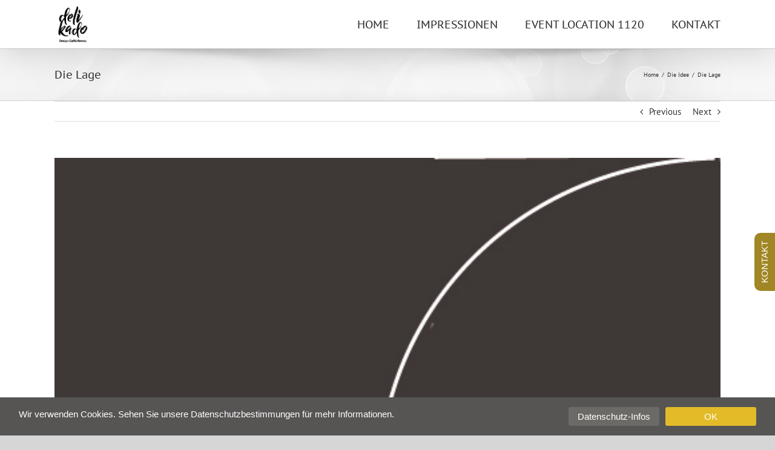

--- FILE ---
content_type: text/html; charset=UTF-8
request_url: https://delikado.at/03-idee/
body_size: 10790
content:
<!DOCTYPE html>
<html class="avada-html-layout-wide avada-html-header-position-top" lang="de" prefix="og: http://ogp.me/ns# fb: http://ogp.me/ns/fb#">
<head>
	<meta http-equiv="X-UA-Compatible" content="IE=edge" />
	<meta http-equiv="Content-Type" content="text/html; charset=utf-8"/>
	<meta name="viewport" content="width=device-width, initial-scale=1" />
	<title>Die Lage &#8211; Delikado</title>
<link rel='dns-prefetch' href='//s.w.org' />
<link rel="alternate" type="application/rss+xml" title="Delikado &raquo; Feed" href="https://delikado.at/feed/" />
<link rel="alternate" type="application/rss+xml" title="Delikado &raquo; Kommentar-Feed" href="https://delikado.at/comments/feed/" />
		
		
		
		
				<link rel="alternate" type="application/rss+xml" title="Delikado &raquo; Kommentar-Feed zu Die Lage" href="https://delikado.at/03-idee/feed/" />

		<meta property="og:title" content="Die Lage"/>
		<meta property="og:type" content="article"/>
		<meta property="og:url" content="https://delikado.at/03-idee/"/>
		<meta property="og:site_name" content="Delikado"/>
		<meta property="og:description" content="Man findet uns in Wien Hetzendorf, wo wir uns besonders den Frühstücksvarianten widmen. In Hernals bieten wir ein erweitertes Angebot mit Frühstück und erlesenen à la Carte Kreationen an."/>

									<meta property="og:image" content="https://delikado.at/dkwp/wp-content/uploads/2019/06/Idee3_500.jpg"/>
									<script type="text/javascript">
			window._wpemojiSettings = {"baseUrl":"https:\/\/s.w.org\/images\/core\/emoji\/12.0.0-1\/72x72\/","ext":".png","svgUrl":"https:\/\/s.w.org\/images\/core\/emoji\/12.0.0-1\/svg\/","svgExt":".svg","source":{"concatemoji":"https:\/\/delikado.at\/dkwp\/wp-includes\/js\/wp-emoji-release.min.js?ver=5.2.23"}};
			!function(e,a,t){var n,r,o,i=a.createElement("canvas"),p=i.getContext&&i.getContext("2d");function s(e,t){var a=String.fromCharCode;p.clearRect(0,0,i.width,i.height),p.fillText(a.apply(this,e),0,0);e=i.toDataURL();return p.clearRect(0,0,i.width,i.height),p.fillText(a.apply(this,t),0,0),e===i.toDataURL()}function c(e){var t=a.createElement("script");t.src=e,t.defer=t.type="text/javascript",a.getElementsByTagName("head")[0].appendChild(t)}for(o=Array("flag","emoji"),t.supports={everything:!0,everythingExceptFlag:!0},r=0;r<o.length;r++)t.supports[o[r]]=function(e){if(!p||!p.fillText)return!1;switch(p.textBaseline="top",p.font="600 32px Arial",e){case"flag":return s([55356,56826,55356,56819],[55356,56826,8203,55356,56819])?!1:!s([55356,57332,56128,56423,56128,56418,56128,56421,56128,56430,56128,56423,56128,56447],[55356,57332,8203,56128,56423,8203,56128,56418,8203,56128,56421,8203,56128,56430,8203,56128,56423,8203,56128,56447]);case"emoji":return!s([55357,56424,55356,57342,8205,55358,56605,8205,55357,56424,55356,57340],[55357,56424,55356,57342,8203,55358,56605,8203,55357,56424,55356,57340])}return!1}(o[r]),t.supports.everything=t.supports.everything&&t.supports[o[r]],"flag"!==o[r]&&(t.supports.everythingExceptFlag=t.supports.everythingExceptFlag&&t.supports[o[r]]);t.supports.everythingExceptFlag=t.supports.everythingExceptFlag&&!t.supports.flag,t.DOMReady=!1,t.readyCallback=function(){t.DOMReady=!0},t.supports.everything||(n=function(){t.readyCallback()},a.addEventListener?(a.addEventListener("DOMContentLoaded",n,!1),e.addEventListener("load",n,!1)):(e.attachEvent("onload",n),a.attachEvent("onreadystatechange",function(){"complete"===a.readyState&&t.readyCallback()})),(n=t.source||{}).concatemoji?c(n.concatemoji):n.wpemoji&&n.twemoji&&(c(n.twemoji),c(n.wpemoji)))}(window,document,window._wpemojiSettings);
		</script>
		<style type="text/css">
img.wp-smiley,
img.emoji {
	display: inline !important;
	border: none !important;
	box-shadow: none !important;
	height: 1em !important;
	width: 1em !important;
	margin: 0 .07em !important;
	vertical-align: -0.1em !important;
	background: none !important;
	padding: 0 !important;
}
</style>
	<link rel='stylesheet' id='pt-cv-public-style-css'  href='https://delikado.at/dkwp/wp-content/plugins/content-views-query-and-display-post-page/public/assets/css/cv.css?ver=2.4.0.1' type='text/css' media='all' />
<link rel='stylesheet' id='pt-cv-public-pro-style-css'  href='https://delikado.at/dkwp/wp-content/plugins/pt-content-views-pro/public/assets/css/cvpro.min.css?ver=5.5.0.1' type='text/css' media='all' />
<link rel='stylesheet' id='gdpr-tools-jquery-cookie-consent-css'  href='https://delikado.at/dkwp/wp-content/plugins/gdpr-tools/public/../includes/libs/jquery.eu-cookie-consent/css/eu-cookie-consent.css?ver=1.0.2' type='text/css' media='all' />
<link rel='stylesheet' id='gdpr-tools-modalbox-css'  href='https://delikado.at/dkwp/wp-content/plugins/gdpr-tools/public/../includes/libs/modalbox/modalbox.css?ver=1.0.2' type='text/css' media='all' />
<link rel='stylesheet' id='gdpr-tools-switcher-css'  href='https://delikado.at/dkwp/wp-content/plugins/gdpr-tools/public/../includes/libs/jquery.switcher/switcher.min.css?ver=1.0.2' type='text/css' media='all' />
<link rel='stylesheet' id='gdpr-tools-css'  href='https://delikado.at/dkwp/wp-content/plugins/gdpr-tools/public/css/gdpr-tools-public.css?ver=1.0.2' type='text/css' media='all' />
<link rel='stylesheet' id='rs-plugin-settings-css'  href='https://delikado.at/dkwp/wp-content/plugins/revslider/public/assets/css/settings.css?ver=5.4.8.3' type='text/css' media='all' />
<style id='rs-plugin-settings-inline-css' type='text/css'>
#rs-demo-id {}
</style>
<link rel='stylesheet' id='avada-stylesheet-css'  href='https://delikado.at/dkwp/wp-content/themes/Avada/assets/css/style.min.css?ver=6.0.3' type='text/css' media='all' />
<!--[if IE]>
<link rel='stylesheet' id='avada-IE-css'  href='https://delikado.at/dkwp/wp-content/themes/Avada/assets/css/ie.min.css?ver=6.0.3' type='text/css' media='all' />
<style id='avada-IE-inline-css' type='text/css'>
.avada-select-parent .select-arrow{background-color:#ffffff}
.select-arrow{background-color:#ffffff}
</style>
<![endif]-->
<link rel='stylesheet' id='fusion-dynamic-css-css'  href='https://delikado.at/dkwp/wp-content/uploads/fusion-styles/d07245fee81aa5760ed5939afed6587a.min.css?ver=2.0.3' type='text/css' media='all' />
<script type='text/javascript' src='https://delikado.at/dkwp/wp-includes/js/jquery/jquery.js?ver=1.12.4-wp'></script>
<script type='text/javascript' src='https://delikado.at/dkwp/wp-includes/js/jquery/jquery-migrate.min.js?ver=1.4.1'></script>
<script type='text/javascript' src='https://delikado.at/dkwp/wp-content/plugins/flowpaper-lite-pdf-flipbook/assets/lity/lity.min.js'></script>
<script type='text/javascript' src='https://delikado.at/dkwp/wp-content/plugins/revslider/public/assets/js/jquery.themepunch.tools.min.js?ver=5.4.8.3'></script>
<script type='text/javascript' src='https://delikado.at/dkwp/wp-content/plugins/revslider/public/assets/js/jquery.themepunch.revolution.min.js?ver=5.4.8.3'></script>
<link rel='https://api.w.org/' href='https://delikado.at/wp-json/' />
<link rel="EditURI" type="application/rsd+xml" title="RSD" href="https://delikado.at/dkwp/xmlrpc.php?rsd" />
<link rel="wlwmanifest" type="application/wlwmanifest+xml" href="https://delikado.at/dkwp/wp-includes/wlwmanifest.xml" /> 
<meta name="generator" content="WordPress 5.2.23" />
<link rel="canonical" href="https://delikado.at/03-idee/" />
<link rel='shortlink' href='https://delikado.at/?p=40' />
<link rel="alternate" type="application/json+oembed" href="https://delikado.at/wp-json/oembed/1.0/embed?url=https%3A%2F%2Fdelikado.at%2F03-idee%2F" />
<link rel="alternate" type="text/xml+oembed" href="https://delikado.at/wp-json/oembed/1.0/embed?url=https%3A%2F%2Fdelikado.at%2F03-idee%2F&#038;format=xml" />
<style type="text/css" id="css-fb-visibility">@media screen and (max-width: 640px){body:not(.fusion-builder-ui-wireframe) .fusion-no-small-visibility{display:none !important;}}@media screen and (min-width: 641px) and (max-width: 1024px){body:not(.fusion-builder-ui-wireframe) .fusion-no-medium-visibility{display:none !important;}}@media screen and (min-width: 1025px){body:not(.fusion-builder-ui-wireframe) .fusion-no-large-visibility{display:none !important;}}</style>		<style type="text/css">.recentcomments a{display:inline !important;padding:0 !important;margin:0 !important;}</style>
		
<style type='text/css'>
/* Begin Simple Side Tab Styles*/
#rum_sst_tab {
	font-family:Arial, sans-serif;
	top:350px;
	background-color:#a08624;
	color:#FFFFFF;
	border-style:solid;
	border-width:0px;
}

#rum_sst_tab:hover {
	background-color: #d3b02c;
		-moz-box-shadow:    -3px -3px 5px 2px #ccc;
	-webkit-box-shadow: -3px -3px 5px 2px #ccc;
	box-shadow:         -3px -3px 5px 2px #ccc;


}

.rum_sst_contents {
	position:fixed;
	margin:0;
	padding:6px 13px 8px 13px;
	text-decoration:none;
	text-align:center;
	font-size:15px;
	font-weight:normal;
	border-style:solid;
	display:block;
	z-index:100000;
}

.rum_sst_left {
	left:-2px;
	cursor: pointer;
	-webkit-transform-origin:0 0;
	-moz-transform-origin:0 0;
	-o-transform-origin:0 0;
	-ms-transform-origin:0 0;
	-webkit-transform:rotate(270deg);
	-moz-transform:rotate(270deg);
	-ms-transform:rotate(270deg);
	-o-transform:rotate(270deg);
	transform:rotate(270deg);
	-moz-border-radius-bottomright:10px;
	border-bottom-right-radius:10px;
	-moz-border-radius-bottomleft:10px;
	border-bottom-left-radius:10px;
}

.rum_sst_right {
   	right:-1px;
	cursor: pointer;
	-webkit-transform-origin:100% 100%;
	-moz-transform-origin:100% 100%;
	-o-transform-origin:100% 100%;
	-ms-transform-origin:100% 100%;
	-webkit-transform:rotate(-90deg);
	-moz-transform:rotate(-90deg);
	-ms-transform:rotate(-90deg);
	-o-transform:rotate(-90deg);
	transform:rotate(-90deg);
	-moz-border-radius-topright:10px;
	border-top-right-radius:10px;
	-moz-border-radius-topleft:10px;
	border-top-left-radius:10px;
}

.rum_sst_right.less-ie-9 {
	right:-120px;
	filter: progid:DXImageTransform.Microsoft.BasicImage(rotation=1);
}

.rum_sst_left.less-ie-9 {
	filter: progid:DXImageTransform.Microsoft.BasicImage(rotation=3);
}

/* End Simple Side Tab Styles*/

</style>

<meta name="generator" content="Powered by Slider Revolution 5.4.8.3 - responsive, Mobile-Friendly Slider Plugin for WordPress with comfortable drag and drop interface." />
<style id="gdpr-tools-styles">
.GDPR-tools-consent { background: #575454; color: #FFF; border: 1px solid transparent;  } 
.GDPR-tools-consent__message a, .GDPR-tools-consent__message a:visited{ color: #FFF;  }.GDPR-tools-consent .GDPR-tools-consent__btn, .GDPR-tools-consent .GDPR-tools-consent__btn:visited{   background: #e3bb28; color: #FFF; }.GDPR-tools-consent__message a:hover{ color: #55c8ff;  }.GDPR-tools-consent .GDPR-tools-consent__btn.privacy, .GDPR-tools-consent .GDPR-tools-consent__btn.privacy:visited{   background: #6c6a66; color: #FFF; } </style>
<script type="text/javascript">function setREVStartSize(e){									
						try{ e.c=jQuery(e.c);var i=jQuery(window).width(),t=9999,r=0,n=0,l=0,f=0,s=0,h=0;
							if(e.responsiveLevels&&(jQuery.each(e.responsiveLevels,function(e,f){f>i&&(t=r=f,l=e),i>f&&f>r&&(r=f,n=e)}),t>r&&(l=n)),f=e.gridheight[l]||e.gridheight[0]||e.gridheight,s=e.gridwidth[l]||e.gridwidth[0]||e.gridwidth,h=i/s,h=h>1?1:h,f=Math.round(h*f),"fullscreen"==e.sliderLayout){var u=(e.c.width(),jQuery(window).height());if(void 0!=e.fullScreenOffsetContainer){var c=e.fullScreenOffsetContainer.split(",");if (c) jQuery.each(c,function(e,i){u=jQuery(i).length>0?u-jQuery(i).outerHeight(!0):u}),e.fullScreenOffset.split("%").length>1&&void 0!=e.fullScreenOffset&&e.fullScreenOffset.length>0?u-=jQuery(window).height()*parseInt(e.fullScreenOffset,0)/100:void 0!=e.fullScreenOffset&&e.fullScreenOffset.length>0&&(u-=parseInt(e.fullScreenOffset,0))}f=u}else void 0!=e.minHeight&&f<e.minHeight&&(f=e.minHeight);e.c.closest(".rev_slider_wrapper").css({height:f})					
						}catch(d){console.log("Failure at Presize of Slider:"+d)}						
					};</script>
		<script type="text/javascript">
			var doc = document.documentElement;
			doc.setAttribute( 'data-useragent', navigator.userAgent );
		</script>
		
	</head>

<body class="post-template-default single single-post postid-40 single-format-standard fusion-image-hovers fusion-pagination-sizing fusion-button_size-large fusion-button_type-flat fusion-button_span-no fusion-button_shape-round avada-image-rollover-circle-yes avada-image-rollover-yes avada-image-rollover-direction-left fusion-body ltr fusion-sticky-header no-mobile-sticky-header no-mobile-slidingbar no-mobile-totop avada-has-rev-slider-styles fusion-disable-outline fusion-sub-menu-fade mobile-logo-pos-left layout-wide-mode avada-has-boxed-modal-shadow-none layout-scroll-offset-full avada-has-zero-margin-offset-top fusion-top-header menu-text-align-center mobile-menu-design-modern fusion-show-pagination-text fusion-header-layout-v1 avada-responsive avada-footer-fx-none avada-menu-highlight-style-bar fusion-search-form-classic fusion-avatar-square avada-dropdown-styles avada-blog-layout-large avada-blog-archive-layout-large avada-header-shadow-yes avada-menu-icon-position-left avada-has-megamenu-shadow avada-has-mainmenu-dropdown-divider avada-has-mobile-menu-search avada-has-breadcrumb-mobile-hidden avada-has-titlebar-bar_and_content avada-has-pagination-width_height avada-flyout-menu-direction-fade">
		<a class="skip-link screen-reader-text" href="#content">Skip to content</a>

	<div id="boxed-wrapper">
		<div class="fusion-sides-frame"></div>
		<div id="wrapper" class="fusion-wrapper">
			<div id="home" style="position:relative;top:-1px;"></div>
			
			<header class="fusion-header-wrapper fusion-header-shadow">
				<div class="fusion-header-v1 fusion-logo-alignment fusion-logo-left fusion-sticky-menu- fusion-sticky-logo- fusion-mobile-logo-  fusion-mobile-menu-design-modern">
					<div class="fusion-header-sticky-height"></div>
<div class="fusion-header">
	<div class="fusion-row">
					<div class="fusion-logo" data-margin-top="10px" data-margin-bottom="10px" data-margin-left="0px" data-margin-right="0px">
			<a class="fusion-logo-link"  href="https://delikado.at/" >

						<!-- standard logo -->
			<img src="https://delikado.at/dkwp/wp-content/uploads/2019/06/delikado-Logo_500.png" srcset="https://delikado.at/dkwp/wp-content/uploads/2019/06/delikado-Logo_500.png 1x" width="500" height="500" alt="Delikado Logo" data-retina_logo_url="" class="fusion-standard-logo" />

			
					</a>
		</div>		<nav class="fusion-main-menu" aria-label="Main Menu"><ul id="menu-main-menu" class="fusion-menu"><li  id="menu-item-53"  class="menu-item menu-item-type-post_type menu-item-object-page menu-item-home menu-item-53"  data-item-id="53"><a  href="https://delikado.at/" class="fusion-bar-highlight"><span class="menu-text">Home</span></a></li><li  id="menu-item-88"  class="menu-item menu-item-type-post_type menu-item-object-page menu-item-88"  data-item-id="88"><a  href="https://delikado.at/impressionen/" class="fusion-bar-highlight"><span class="menu-text">Impressionen</span></a></li><li  id="menu-item-154"  class="menu-item menu-item-type-post_type menu-item-object-page menu-item-154"  data-item-id="154"><a  href="https://delikado.at/event-location-1120/" class="fusion-bar-highlight"><span class="menu-text">Event Location 1120</span></a></li><li  id="menu-item-51"  class="menu-item menu-item-type-post_type menu-item-object-page menu-item-51"  data-item-id="51"><a  href="https://delikado.at/kontakt/" class="fusion-bar-highlight"><span class="menu-text">Kontakt</span></a></li></ul></nav>	<div class="fusion-mobile-menu-icons">
							<a href="#" class="fusion-icon fusion-icon-bars" aria-label="Toggle mobile menu" aria-expanded="false"></a>
		
					<a href="#" class="fusion-icon fusion-icon-search" aria-label="Toggle mobile search"></a>
		
		
			</div>

<nav class="fusion-mobile-nav-holder fusion-mobile-menu-text-align-left" aria-label="Main Menu Mobile"></nav>

		
<div class="fusion-clearfix"></div>
<div class="fusion-mobile-menu-search">
	<form role="search" class="searchform fusion-search-form fusion-live-search" method="get" action="https://delikado.at/">
	<div class="fusion-search-form-content">
		<div class="fusion-search-field search-field">
			<label><span class="screen-reader-text">Search for:</span>
									<input type="search" value="" name="s" class="s" placeholder="Search ..." required aria-required="true" aria-label="Search ..."/>
							</label>
		</div>
		<div class="fusion-search-button search-button">
			<input type="submit" class="fusion-search-submit searchsubmit" value="&#xf002;" />
					</div>
	</div>
	</form>
</div>
			</div>
</div>
				</div>
				<div class="fusion-clearfix"></div>
			</header>
						
			
		<div id="sliders-container">
					</div>
				
			
			<div class="avada-page-titlebar-wrapper">
				<div class="fusion-page-title-bar fusion-page-title-bar-none fusion-page-title-bar-left">
	<div class="fusion-page-title-row">
		<div class="fusion-page-title-wrapper">
			<div class="fusion-page-title-captions">

																			<h1 class="entry-title">Die Lage</h1>

									
				
			</div>

												<div class="fusion-page-title-secondary">
						<div class="fusion-breadcrumbs"><span itemscope itemtype="http://data-vocabulary.org/Breadcrumb"><a itemprop="url" href="https://delikado.at"><span itemprop="title">Home</span></a></span><span class="fusion-breadcrumb-sep">/</span><span itemscope itemtype="http://data-vocabulary.org/Breadcrumb"><a itemprop="url" href="https://delikado.at/category/die-idee/"><span itemprop="title">Die Idee</span></a></span><span class="fusion-breadcrumb-sep">/</span><span class="breadcrumb-leaf">Die Lage</span></div>					</div>
							
		</div>
	</div>
</div>
			</div>

						<main id="main" class="clearfix ">
				<div class="fusion-row" style="">

<section id="content" style="width: 100%;">
			<div class="single-navigation clearfix">
			<a href="https://delikado.at/01-das-lokal/" rel="prev">Previous</a>			<a href="https://delikado.at/04-idee/" rel="next">Next</a>		</div>
	
					<article id="post-40" class="post post-40 type-post status-publish format-standard has-post-thumbnail hentry category-die-idee">
						
														<div class="fusion-flexslider flexslider fusion-flexslider-loading post-slideshow fusion-post-slideshow">
				<ul class="slides">
																<li>
																																<a href="https://delikado.at/dkwp/wp-content/uploads/2019/06/Idee3_500.jpg" data-rel="iLightbox[gallery40]" title="" data-title="Idee3_500" data-caption="" aria-label="Idee3_500">
										<span class="screen-reader-text">View Larger Image</span>
										<img width="500" height="500" src="https://delikado.at/dkwp/wp-content/uploads/2019/06/Idee3_500.jpg" class="attachment-full size-full wp-post-image" alt="" srcset="https://delikado.at/dkwp/wp-content/uploads/2019/06/Idee3_500-200x200.jpg 200w, https://delikado.at/dkwp/wp-content/uploads/2019/06/Idee3_500-400x400.jpg 400w, https://delikado.at/dkwp/wp-content/uploads/2019/06/Idee3_500.jpg 500w" sizes="(max-width: 800px) 100vw, 500px" />									</a>
																					</li>

																																																																																																															</ul>
			</div>
						
															<h2 class="entry-title fusion-post-title">Die Lage</h2>										<div class="post-content">
				<p>Man findet uns in Wien Hetzendorf, wo wir uns besonders den Frühstücksvarianten widmen. In Hernals bieten wir ein erweitertes Angebot mit Frühstück und erlesenen à la Carte Kreationen an.</p>
							</div>

												<div class="fusion-meta-info"><div class="fusion-meta-info-wrapper">By <span class="vcard"><span class="fn"><a href="https://delikado.at/author/gerald/" title="Beiträge von Gerald" rel="author">Gerald</a></span></span><span class="fusion-inline-sep">|</span><span class="updated rich-snippet-hidden">2020-01-31T09:36:20+00:00</span><span>Juni 19th, 2019</span><span class="fusion-inline-sep">|</span><a href="https://delikado.at/category/die-idee/" rel="category tag">Die Idee</a><span class="fusion-inline-sep">|</span><span class="fusion-comments"><a href="https://delikado.at/03-idee/#respond">0 Comments</a></span></div></div>													<div class="fusion-sharing-box fusion-single-sharing-box share-box">
		<h4>Share This Story, Choose Your Platform!</h4>
		<div class="fusion-social-networks"><div class="fusion-social-networks-wrapper"><a  class="fusion-social-network-icon fusion-tooltip fusion-facebook fusion-icon-facebook" style="color:var(--sharing_social_links_icon_color);" href="https://www.facebook.com/sharer.php?u=https%3A%2F%2Fdelikado.at%2F03-idee%2F&amp;t=Die%20Lage" target="_blank" data-placement="top" data-title="Facebook" data-toggle="tooltip" title="Facebook"><span class="screen-reader-text">Facebook</span></a><a  class="fusion-social-network-icon fusion-tooltip fusion-twitter fusion-icon-twitter" style="color:var(--sharing_social_links_icon_color);" href="https://twitter.com/share?text=Die%20Lage&amp;url=https%3A%2F%2Fdelikado.at%2F03-idee%2F" target="_blank" rel="noopener noreferrer" data-placement="top" data-title="Twitter" data-toggle="tooltip" title="Twitter"><span class="screen-reader-text">Twitter</span></a><a  class="fusion-social-network-icon fusion-tooltip fusion-linkedin fusion-icon-linkedin" style="color:var(--sharing_social_links_icon_color);" href="https://www.linkedin.com/shareArticle?mini=true&amp;url=https://delikado.at/03-idee/&amp;title=Die%20Lage&amp;summary=Man%20findet%20uns%20in%20Wien%20Hetzendorf%2C%20wo%20wir%20uns%20besonders%20den%20Fr%C3%BChst%C3%BCcksvarianten%20widmen.%20In%20Hernals%20bieten%20wir%20ein%20erweitertes%20Angebot%20mit%20Fr%C3%BChst%C3%BCck%20und%20erlesenen%20%C3%A0%20la%20Carte%20Kreationen%20an." target="_blank" rel="noopener noreferrer" data-placement="top" data-title="LinkedIn" data-toggle="tooltip" title="LinkedIn"><span class="screen-reader-text">LinkedIn</span></a><a  class="fusion-social-network-icon fusion-tooltip fusion-reddit fusion-icon-reddit" style="color:var(--sharing_social_links_icon_color);" href="http://reddit.com/submit?url=https://delikado.at/03-idee/&amp;title=Die%20Lage" target="_blank" rel="noopener noreferrer" data-placement="top" data-title="Reddit" data-toggle="tooltip" title="Reddit"><span class="screen-reader-text">Reddit</span></a><a  class="fusion-social-network-icon fusion-tooltip fusion-whatsapp fusion-icon-whatsapp" style="color:var(--sharing_social_links_icon_color);" href="https://api.whatsapp.com/send?text=https%3A%2F%2Fdelikado.at%2F03-idee%2F" target="_blank" rel="noopener noreferrer" data-placement="top" data-title="Whatsapp" data-toggle="tooltip" title="Whatsapp"><span class="screen-reader-text">Whatsapp</span></a><a  class="fusion-social-network-icon fusion-tooltip fusion-tumblr fusion-icon-tumblr" style="color:var(--sharing_social_links_icon_color);" href="http://www.tumblr.com/share/link?url=https%3A%2F%2Fdelikado.at%2F03-idee%2F&amp;name=Die%20Lage&amp;description=Man%20findet%20uns%20in%20Wien%20Hetzendorf%2C%20wo%20wir%20uns%20besonders%20den%20Fr%C3%BChst%C3%BCcksvarianten%20widmen.%20In%20Hernals%20bieten%20wir%20ein%20erweitertes%20Angebot%20mit%20Fr%C3%BChst%C3%BCck%20und%20erlesenen%20%C3%A0%20la%20Carte%20Kreationen%20an." target="_blank" rel="noopener noreferrer" data-placement="top" data-title="Tumblr" data-toggle="tooltip" title="Tumblr"><span class="screen-reader-text">Tumblr</span></a><a  class="fusion-social-network-icon fusion-tooltip fusion-pinterest fusion-icon-pinterest" style="color:var(--sharing_social_links_icon_color);" href="http://pinterest.com/pin/create/button/?url=https%3A%2F%2Fdelikado.at%2F03-idee%2F&amp;description=Man%20findet%20uns%20in%20Wien%20Hetzendorf%2C%20wo%20wir%20uns%20besonders%20den%20Fr%C3%BChst%C3%BCcksvarianten%20widmen.%20In%20Hernals%20bieten%20wir%20ein%20erweitertes%20Angebot%20mit%20Fr%C3%BChst%C3%BCck%20und%20erlesenen%20%C3%A0%20la%20Carte%20Kreationen%20an.&amp;media=https%3A%2F%2Fdelikado.at%2Fdkwp%2Fwp-content%2Fuploads%2F2019%2F06%2FIdee3_500.jpg" target="_blank" rel="noopener noreferrer" data-placement="top" data-title="Pinterest" data-toggle="tooltip" title="Pinterest"><span class="screen-reader-text">Pinterest</span></a><a  class="fusion-social-network-icon fusion-tooltip fusion-vk fusion-icon-vk" style="color:var(--sharing_social_links_icon_color);" href="http://vkontakte.ru/share.php?url=https%3A%2F%2Fdelikado.at%2F03-idee%2F&amp;title=Die%20Lage&amp;description=Man%20findet%20uns%20in%20Wien%20Hetzendorf%2C%20wo%20wir%20uns%20besonders%20den%20Fr%C3%BChst%C3%BCcksvarianten%20widmen.%20In%20Hernals%20bieten%20wir%20ein%20erweitertes%20Angebot%20mit%20Fr%C3%BChst%C3%BCck%20und%20erlesenen%20%C3%A0%20la%20Carte%20Kreationen%20an." target="_blank" rel="noopener noreferrer" data-placement="top" data-title="Vk" data-toggle="tooltip" title="Vk"><span class="screen-reader-text">Vk</span></a><a  class="fusion-social-network-icon fusion-tooltip fusion-mail fusion-icon-mail fusion-last-social-icon" style="color:var(--sharing_social_links_icon_color);" href="mailto:?subject=Die%20Lage&amp;body=https://delikado.at/03-idee/" target="_self" rel="noopener noreferrer" data-placement="top" data-title="Email" data-toggle="tooltip" title="Email"><span class="screen-reader-text">Email</span></a><div class="fusion-clearfix"></div></div></div>	</div>
														<section class="about-author">
																						<div class="fusion-title fusion-title-size-three sep-double sep-solid" style="margin-top:0px;margin-bottom:31px;">
					<h3 class="title-heading-left" style="margin:0;">
						About the Author: 						<a href="https://delikado.at/author/gerald/" title="Beiträge von Gerald" rel="author">Gerald</a>																	</h3>
					<div class="title-sep-container">
						<div class="title-sep sep-double sep-solid"></div>
					</div>
				</div>
										<div class="about-author-container">
							<div class="avatar">
								<img alt='' src='https://secure.gravatar.com/avatar/b5575c1112b2a8b84726fcbf759c3077?s=72&#038;d=mm&#038;r=g' srcset='https://secure.gravatar.com/avatar/b5575c1112b2a8b84726fcbf759c3077?s=144&#038;d=mm&#038;r=g 2x' class='avatar avatar-72 photo' height='72' width='72' />							</div>
							<div class="description">
															</div>
						</div>
					</section>
								<section class="related-posts single-related-posts">
					<div class="fusion-title fusion-title-size-three sep-double sep-solid" style="margin-top:0px;margin-bottom:31px;">
					<h3 class="title-heading-left" style="margin:0;">
						Related Posts					</h3>
					<div class="title-sep-container">
						<div class="title-sep sep-double sep-solid"></div>
					</div>
				</div>
				
	
	
	
	
				<div class="fusion-carousel" data-imagesize="fixed" data-metacontent="no" data-autoplay="no" data-touchscroll="no" data-columns="5" data-itemmargin="44px" data-itemwidth="180" data-touchscroll="yes" data-scrollitems="">
		<div class="fusion-carousel-positioner">
			<ul class="fusion-carousel-holder">
																							<li class="fusion-carousel-item">
						<div class="fusion-carousel-item-wrapper">
							

<div  class="fusion-image-wrapper fusion-image-size-fixed" aria-haspopup="true">
	
	
				<img src="https://delikado.at/dkwp/wp-content/uploads/2019/06/Idee9_500-500x383.jpg" srcset="https://delikado.at/dkwp/wp-content/uploads/2019/06/Idee9_500-500x383.jpg 1x, https://delikado.at/dkwp/wp-content/uploads/2019/06/Idee9_500-500x383@2x.jpg 2x" width="500" height="383" alt="Die Möbel" />


		<div class="fusion-rollover">
	<div class="fusion-rollover-content">

														<a class="fusion-rollover-link" href="https://delikado.at/die-moebel/">Die Möbel</a>
			
														
								
													<div class="fusion-rollover-sep"></div>
				
																		<a class="fusion-rollover-gallery" href="https://delikado.at/dkwp/wp-content/uploads/2019/06/Idee9_500.jpg" data-id="117" data-rel="iLightbox[gallery]" data-title="Idee9_500" data-caption="">
						Gallery					</a>
														
				
												<h4 class="fusion-rollover-title">
					<a href="https://delikado.at/die-moebel/">
						Die Möbel					</a>
				</h4>
			
								
		
				<a class="fusion-link-wrapper" href="https://delikado.at/die-moebel/" aria-label="Die Möbel"></a>
	</div>
</div>

	
</div>
													</div><!-- fusion-carousel-item-wrapper -->
					</li>
																			<li class="fusion-carousel-item">
						<div class="fusion-carousel-item-wrapper">
							

<div  class="fusion-image-wrapper fusion-image-size-fixed" aria-haspopup="true">
	
	
				<img src="https://delikado.at/dkwp/wp-content/uploads/2019/06/Idee8_500-500x383.jpg" srcset="https://delikado.at/dkwp/wp-content/uploads/2019/06/Idee8_500-500x383.jpg 1x, https://delikado.at/dkwp/wp-content/uploads/2019/06/Idee8_500-500x383@2x.jpg 2x" width="500" height="383" alt="Das Frühstück" />


		<div class="fusion-rollover">
	<div class="fusion-rollover-content">

														<a class="fusion-rollover-link" href="https://delikado.at/das-fruehstueck/">Das Frühstück</a>
			
														
								
													<div class="fusion-rollover-sep"></div>
				
																		<a class="fusion-rollover-gallery" href="https://delikado.at/dkwp/wp-content/uploads/2019/06/Idee8_500.jpg" data-id="114" data-rel="iLightbox[gallery]" data-title="Idee8_500" data-caption="">
						Gallery					</a>
														
				
												<h4 class="fusion-rollover-title">
					<a href="https://delikado.at/das-fruehstueck/">
						Das Frühstück					</a>
				</h4>
			
								
		
				<a class="fusion-link-wrapper" href="https://delikado.at/das-fruehstueck/" aria-label="Das Frühstück"></a>
	</div>
</div>

	
</div>
													</div><!-- fusion-carousel-item-wrapper -->
					</li>
																			<li class="fusion-carousel-item">
						<div class="fusion-carousel-item-wrapper">
							

<div  class="fusion-image-wrapper fusion-image-size-fixed" aria-haspopup="true">
	
	
				<img src="https://delikado.at/dkwp/wp-content/uploads/2019/06/Idee7_500-500x383.jpg" srcset="https://delikado.at/dkwp/wp-content/uploads/2019/06/Idee7_500-500x383.jpg 1x, https://delikado.at/dkwp/wp-content/uploads/2019/06/Idee7_500-500x383@2x.jpg 2x" width="500" height="383" alt="Die Longdrinks" />


		<div class="fusion-rollover">
	<div class="fusion-rollover-content">

														<a class="fusion-rollover-link" href="https://delikado.at/die-longdrinks/">Die Longdrinks</a>
			
														
								
													<div class="fusion-rollover-sep"></div>
				
																		<a class="fusion-rollover-gallery" href="https://delikado.at/dkwp/wp-content/uploads/2019/06/Idee7_500.jpg" data-id="112" data-rel="iLightbox[gallery]" data-title="Idee7_500" data-caption="">
						Gallery					</a>
														
				
												<h4 class="fusion-rollover-title">
					<a href="https://delikado.at/die-longdrinks/">
						Die Longdrinks					</a>
				</h4>
			
								
		
				<a class="fusion-link-wrapper" href="https://delikado.at/die-longdrinks/" aria-label="Die Longdrinks"></a>
	</div>
</div>

	
</div>
													</div><!-- fusion-carousel-item-wrapper -->
					</li>
																			<li class="fusion-carousel-item">
						<div class="fusion-carousel-item-wrapper">
							

<div  class="fusion-image-wrapper fusion-image-size-fixed" aria-haspopup="true">
	
	
				<img src="https://delikado.at/dkwp/wp-content/uploads/2019/06/Idee6_500-500x383.jpg" srcset="https://delikado.at/dkwp/wp-content/uploads/2019/06/Idee6_500-500x383.jpg 1x, https://delikado.at/dkwp/wp-content/uploads/2019/06/Idee6_500-500x383@2x.jpg 2x" width="500" height="383" alt="Die Smoothies" />


		<div class="fusion-rollover">
	<div class="fusion-rollover-content">

														<a class="fusion-rollover-link" href="https://delikado.at/06-idee/">Die Smoothies</a>
			
														
								
													<div class="fusion-rollover-sep"></div>
				
																		<a class="fusion-rollover-gallery" href="https://delikado.at/dkwp/wp-content/uploads/2019/06/Idee6_500.jpg" data-id="46" data-rel="iLightbox[gallery]" data-title="Idee6_500" data-caption="">
						Gallery					</a>
														
				
												<h4 class="fusion-rollover-title">
					<a href="https://delikado.at/06-idee/">
						Die Smoothies					</a>
				</h4>
			
								
		
				<a class="fusion-link-wrapper" href="https://delikado.at/06-idee/" aria-label="Die Smoothies"></a>
	</div>
</div>

	
</div>
													</div><!-- fusion-carousel-item-wrapper -->
					</li>
																			<li class="fusion-carousel-item">
						<div class="fusion-carousel-item-wrapper">
							

<div  class="fusion-image-wrapper fusion-image-size-fixed" aria-haspopup="true">
	
	
				<img src="https://delikado.at/dkwp/wp-content/uploads/2019/06/Idee5_500-500x383.jpg" srcset="https://delikado.at/dkwp/wp-content/uploads/2019/06/Idee5_500-500x383.jpg 1x, https://delikado.at/dkwp/wp-content/uploads/2019/06/Idee5_500-500x383@2x.jpg 2x" width="500" height="383" alt="Der Caffé" />


		<div class="fusion-rollover">
	<div class="fusion-rollover-content">

														<a class="fusion-rollover-link" href="https://delikado.at/05-idee/">Der Caffé</a>
			
														
								
													<div class="fusion-rollover-sep"></div>
				
																		<a class="fusion-rollover-gallery" href="https://delikado.at/dkwp/wp-content/uploads/2019/06/Idee5_500.jpg" data-id="44" data-rel="iLightbox[gallery]" data-title="Idee5_500" data-caption="">
						Gallery					</a>
														
				
												<h4 class="fusion-rollover-title">
					<a href="https://delikado.at/05-idee/">
						Der Caffé					</a>
				</h4>
			
								
		
				<a class="fusion-link-wrapper" href="https://delikado.at/05-idee/" aria-label="Der Caffé"></a>
	</div>
</div>

	
</div>
													</div><!-- fusion-carousel-item-wrapper -->
					</li>
							</ul><!-- fusion-carousel-holder -->
										<div class="fusion-carousel-nav">
					<span class="fusion-nav-prev"></span>
					<span class="fusion-nav-next"></span>
				</div>
			
		</div><!-- fusion-carousel-positioner -->
	</div><!-- fusion-carousel -->
</section><!-- related-posts -->


													


		<div id="respond" class="comment-respond">
		<h3 id="reply-title" class="comment-reply-title">Leave A Comment <small><a rel="nofollow" id="cancel-comment-reply-link" href="/03-idee/#respond" style="display:none;">Antwort abbrechen</a></small></h3>			<form action="https://delikado.at/dkwp/wp-comments-post.php" method="post" id="commentform" class="comment-form">
				<div id="comment-textarea"><label class="screen-reader-text" for="comment">Comment</label><textarea name="comment" id="comment" cols="45" rows="8" aria-required="true" required="required" tabindex="0" class="textarea-comment" placeholder="Comment..."></textarea></div><div id="comment-input"><input id="author" name="author" type="text" value="" placeholder="Name (required)" size="30" aria-required="true" required="required" aria-label="Name (required)"/>
<input id="email" name="email" type="email" value="" placeholder="Email (required)" size="30"  aria-required="true" required="required" aria-label="Email (required)"/>
<input id="url" name="url" type="url" value="" placeholder="Website" size="30" aria-label="URL" /></div>
<p class="comment-form-cookies-consent"><input id="wp-comment-cookies-consent" name="wp-comment-cookies-consent" type="checkbox" value="yes" /><label for="wp-comment-cookies-consent">Save my name, email, and website in this browser for the next time I comment.</label></p>
<p class="form-submit"><input name="submit" type="submit" id="comment-submit" class="fusion-button fusion-button-default fusion-button-default-size" value="Post Comment" /> <input type='hidden' name='comment_post_ID' value='40' id='comment_post_ID' />
<input type='hidden' name='comment_parent' id='comment_parent' value='0' />
</p><p style="display: none;"><input type="hidden" id="ak_js" name="ak_js" value="83"/></p>			</form>
			</div><!-- #respond -->
														</article>
	</section>
						
					</div>  <!-- fusion-row -->
				</main>  <!-- #main -->
				
				
													
					<div class="fusion-footer">
						
	
	<footer id="footer" class="fusion-footer-copyright-area">
		<div class="fusion-row">
			<div class="fusion-copyright-content">

				<div class="fusion-copyright-notice">
		<div>
		<center>© Delikado Design.Caffé.Vienna | Design: #feedback | <a href="https://host13.ssl-net.net/delikado_at/dkwp/impressum/" >Impressum & Datenschutz</a></center>	</div>
</div>
<div class="fusion-social-links-footer">
	<div class="fusion-social-networks"><div class="fusion-social-networks-wrapper"><a  class="fusion-social-network-icon fusion-tooltip fusion-facebook fusion-icon-facebook" style href="https://www.facebook.com/DelikadoDesignCaffeVienna/" target="_blank" rel="noopener noreferrer" data-placement="top" data-title="Facebook" data-toggle="tooltip" title="Facebook"><span class="screen-reader-text">Facebook</span></a><a  class="fusion-social-network-icon fusion-tooltip fusion-instagram fusion-icon-instagram" style href="https://www.instagram.com/delikadodesigncaffe/" target="_blank" rel="noopener noreferrer" data-placement="top" data-title="Instagram" data-toggle="tooltip" title="Instagram"><span class="screen-reader-text">Instagram</span></a></div></div></div>

			</div> <!-- fusion-fusion-copyright-content -->
		</div> <!-- fusion-row -->
	</footer> <!-- #footer -->
					</div> <!-- fusion-footer -->

					<div class="fusion-sliding-bar-wrapper">
											</div>
							</div> <!-- wrapper -->
		</div> <!-- #boxed-wrapper -->
		<div class="fusion-top-frame"></div>
		<div class="fusion-bottom-frame"></div>
		<div class="fusion-boxed-shadow"></div>
		<a class="fusion-one-page-text-link fusion-page-load-link"></a>

		<div class="avada-footer-scripts">
						<div id="gdpr-confirm-wrapper">
				<div id="confirm-box"><h2 id="confirm-header">Privacy Policy Settings</h2>
					<div id="confirm-content">
						<table >
							<tbody>
															</tbody>
						</table>
					</div>
					<div id="confirm-buttons"><button id="confirm-ok">SAVE</button><button type="button" id="confirm-cancel">Cancel</button></div>
				</div>
			</div>
						<script id="gdpr-tools-data-settings" type="application/json">{"enable_cookie_notice":true,"notice_position":"bottom","notice_accept_button_text":"OK","notice_message":"Wir verwenden Cookies. Sehen Sie unsere <a href=\"\/impressum\">Datenschutzbestimmungen<\/a> f\u00fcr mehr Informationen.","notice_theme":"custom","accept_button_bg_color":"#e3bb28","notice_bg_color":"#575454","accept_button_color":"#FFF","message_color":"#FFF","link_color":"#FFF","border_color":"transparent","link_hover_color":"#55c8ff","enable_privacy_settings":true,"privacy_btn_text":"Datenschutz-Infos","custom_css":"","trigger_privacy_modal_class":false,"privacy_button_color":"#FFF","privacy_button_bg_color":"#6c6a66","enable_user_info_removal":false,"remove_mailchimp_email":false,"mailchimp_api_token":"","mailchimp_list_id":"","accept_expiry_days":"30","print_codes_in_header":false,"services_default_disabled":false}</script>
			<a href="https://delikado.at/kontakt" id="rum_sst_tab" class="rum_sst_contents rum_sst_right">KONTAKT</a><script type='text/javascript'>
/* <![CDATA[ */
var wpcf7 = {"apiSettings":{"root":"https:\/\/delikado.at\/wp-json\/contact-form-7\/v1","namespace":"contact-form-7\/v1"}};
/* ]]> */
</script>
<script type='text/javascript' src='https://delikado.at/dkwp/wp-content/plugins/contact-form-7/includes/js/scripts.js?ver=5.1.4'></script>
<script type='text/javascript'>
/* <![CDATA[ */
var PT_CV_PUBLIC = {"_prefix":"pt-cv-","page_to_show":"5","_nonce":"68b6b39897","is_admin":"","is_mobile":"","ajaxurl":"https:\/\/delikado.at\/dkwp\/wp-admin\/admin-ajax.php","lang":"","loading_image_src":"data:image\/gif;base64,R0lGODlhDwAPALMPAMrKygwMDJOTkz09PZWVla+vr3p6euTk5M7OzuXl5TMzMwAAAJmZmWZmZszMzP\/\/\/yH\/[base64]\/wyVlamTi3nSdgwFNdhEJgTJoNyoB9ISYoQmdjiZPcj7EYCAeCF1gEDo4Dz2eIAAAh+QQFCgAPACwCAAAADQANAAAEM\/DJBxiYeLKdX3IJZT1FU0iIg2RNKx3OkZVnZ98ToRD4MyiDnkAh6BkNC0MvsAj0kMpHBAAh+QQFCgAPACwGAAAACQAPAAAEMDC59KpFDll73HkAA2wVY5KgiK5b0RRoI6MuzG6EQqCDMlSGheEhUAgqgUUAFRySIgAh+QQFCgAPACwCAAIADQANAAAEM\/DJKZNLND\/[base64]","is_mobile_tablet":"","sf_no_post_found":"Es wurden keine Beitr\u00e4ge gefunden."};
var PT_CV_PAGINATION = {"first":"\u00ab","prev":"\u2039","next":"\u203a","last":"\u00bb","goto_first":"Gehe zur ersten Seite","goto_prev":"Gehe zur vorherigen Seite","goto_next":"Gehe zur n\u00e4chsten Seite","goto_last":"Gehe zur letzten Seite","current_page":"Aktuelle Seite ist","goto_page":"Gehe zu Seite"};
/* ]]> */
</script>
<script type='text/javascript' src='https://delikado.at/dkwp/wp-content/plugins/content-views-query-and-display-post-page/public/assets/js/cv.js?ver=2.4.0.1'></script>
<script type='text/javascript' src='https://delikado.at/dkwp/wp-content/plugins/pt-content-views-pro/public/assets/js/cvpro.min.js?ver=5.5.0.1'></script>
<script type='text/javascript' src='https://delikado.at/dkwp/wp-includes/js/comment-reply.min.js?ver=5.2.23'></script>
<script type='text/javascript' src='https://delikado.at/dkwp/wp-content/uploads/fusion-scripts/b657f59621876342e1332a45b6edcfd3.min.js?ver=2.0.3'></script>
<script type='text/javascript' src='https://delikado.at/dkwp/wp-content/plugins/gdpr-tools/public/../includes/libs/jquery.eu-cookie-consent/jquery.eu-cookie-consent.js?ver=1.0.2'></script>
<script type='text/javascript' src='https://delikado.at/dkwp/wp-content/plugins/gdpr-tools/public/../includes/libs/modalbox/modalbox.js?ver=1.0.2'></script>
<script type='text/javascript' src='https://delikado.at/dkwp/wp-content/plugins/gdpr-tools/public/../includes/libs/jquery.switcher/switcher.min.js?ver=1.0.2'></script>
<script type='text/javascript'>
/* <![CDATA[ */
var GDPR_TOOLS = {"ajax_url":"https:\/\/delikado.at\/dkwp\/wp-admin\/admin-ajax.php","is_logged":""};
/* ]]> */
</script>
<script type='text/javascript' src='https://delikado.at/dkwp/wp-content/plugins/gdpr-tools/public/js/gdpr-tools-public.js?ver=1.0.2'></script>
<script type='text/javascript' src='https://delikado.at/dkwp/wp-includes/js/wp-embed.min.js?ver=5.2.23'></script>
				<script type="text/javascript">
				jQuery( document ).ready( function() {
					var ajaxurl = 'https://delikado.at/dkwp/wp-admin/admin-ajax.php';
					if ( 0 < jQuery( '.fusion-login-nonce' ).length ) {
						jQuery.get( ajaxurl, { 'action': 'fusion_login_nonce' }, function( response ) {
							jQuery( '.fusion-login-nonce' ).html( response );
						});
					}
				});
				</script>
						</div>
	</body>
</html>
